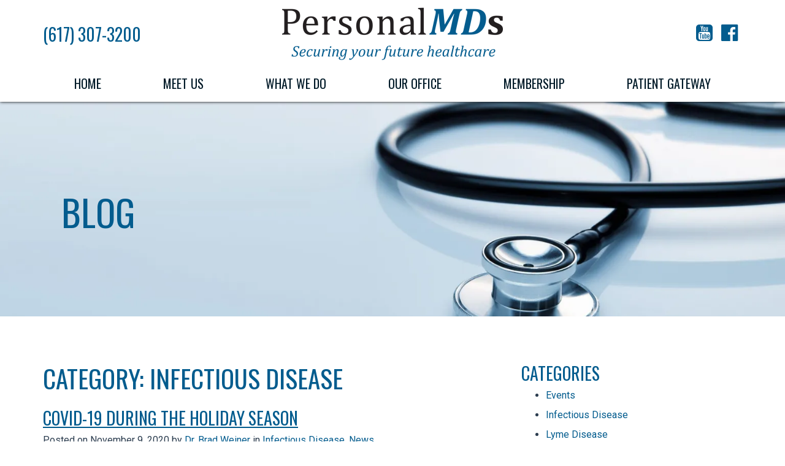

--- FILE ---
content_type: text/html; charset=UTF-8
request_url: https://personalmds.com/posts/category/infectious-disease/
body_size: 18905
content:
<!doctype html><html lang="en-US"><head><meta charset="UTF-8"><meta name="viewport" content="width=device-width, initial-scale=1, shrink-to-fit=no"><link rel="stylesheet" media="print" onload="this.onload=null;this.media='all';" id="ao_optimized_gfonts" href="https://fonts.googleapis.com/css?family=Roboto%3A400%7COswald%3A400&amp;display=swap"><link rel="profile" href="https://gmpg.org/xfn/11"><link rel="preload" href="https://personalmds.com/wp-content/themes/milo/fonts/fontawesome-webfont.woff2?v=4.7.0" as="font" type="font/woff2" crossorigin><meta name='robots' content='index, follow, max-image-preview:large, max-snippet:-1, max-video-preview:-1' /><title>Infectious Disease Archives - PersonalMDs</title><link rel="canonical" href="https://personalmds.com/posts/category/infectious-disease/" /><meta property="og:locale" content="en_US" /><meta property="og:type" content="article" /><meta property="og:title" content="Infectious Disease Archives - PersonalMDs" /><meta property="og:url" content="https://personalmds.com/posts/category/infectious-disease/" /><meta property="og:site_name" content="PersonalMDs" /><meta name="twitter:card" content="summary_large_image" /> <script type="application/ld+json" class="yoast-schema-graph">{"@context":"https://schema.org","@graph":[{"@type":"CollectionPage","@id":"https://personalmds.com/posts/category/infectious-disease/","url":"https://personalmds.com/posts/category/infectious-disease/","name":"Infectious Disease Archives - PersonalMDs","isPartOf":{"@id":"https://personalmds.com/#website"},"breadcrumb":{"@id":"https://personalmds.com/posts/category/infectious-disease/#breadcrumb"},"inLanguage":"en-US"},{"@type":"BreadcrumbList","@id":"https://personalmds.com/posts/category/infectious-disease/#breadcrumb","itemListElement":[{"@type":"ListItem","position":1,"name":"Home","item":"https://personalmds.com/"},{"@type":"ListItem","position":2,"name":"Infectious Disease"}]},{"@type":"WebSite","@id":"https://personalmds.com/#website","url":"https://personalmds.com/","name":"PersonalMDs","description":"","publisher":{"@id":"https://personalmds.com/#organization"},"potentialAction":[{"@type":"SearchAction","target":{"@type":"EntryPoint","urlTemplate":"https://personalmds.com/?s={search_term_string}"},"query-input":{"@type":"PropertyValueSpecification","valueRequired":true,"valueName":"search_term_string"}}],"inLanguage":"en-US"},{"@type":"Organization","@id":"https://personalmds.com/#organization","name":"PersonalMDs","url":"https://personalmds.com/","logo":{"@type":"ImageObject","inLanguage":"en-US","@id":"https://personalmds.com/#/schema/logo/image/","url":"https://i0.wp.com/personalmds.com/wp-content/uploads/2020/06/website-logo-2.png?fit=1200%2C300&ssl=1","contentUrl":"https://i0.wp.com/personalmds.com/wp-content/uploads/2020/06/website-logo-2.png?fit=1200%2C300&ssl=1","width":1200,"height":300,"caption":"PersonalMDs"},"image":{"@id":"https://personalmds.com/#/schema/logo/image/"}}]}</script> <link rel='preconnect' href='//c0.wp.com' /><link rel='preconnect' href='//i0.wp.com' /><link href='https://fonts.gstatic.com' crossorigin='anonymous' rel='preconnect' /><style id='wp-img-auto-sizes-contain-inline-css' type='text/css'>img:is([sizes=auto i],[sizes^="auto," i]){contain-intrinsic-size:3000px 1500px}
/*# sourceURL=wp-img-auto-sizes-contain-inline-css */</style><style id='classic-theme-styles-inline-css' type='text/css'>/*! This file is auto-generated */
.wp-block-button__link{color:#fff;background-color:#32373c;border-radius:9999px;box-shadow:none;text-decoration:none;padding:calc(.667em + 2px) calc(1.333em + 2px);font-size:1.125em}.wp-block-file__button{background:#32373c;color:#fff;text-decoration:none}
/*# sourceURL=/wp-includes/css/classic-themes.min.css */</style><link rel='stylesheet' id='mypractis-popup-css' href='https://personalmds.com/wp-content/cache/autoptimize/css/autoptimize_single_4272f4f016405eab091b0b7a96715832.css' media='all' /><link rel='stylesheet' id='practis-customer-reviews-css' href='https://personalmds.com/wp-content/cache/autoptimize/css/autoptimize_single_0f7d225b0a02192f1eeb6ea4a028bdef.css' media='all' /><link rel='stylesheet' id='practis-popups-styles-css' href='https://personalmds.com/wp-content/cache/autoptimize/css/autoptimize_single_af9c7a15ed7204fbb889e056764bc429.css' media='all' /><link rel='stylesheet' id='practis-responsive-grid-bootstrap-grid-css' href='https://personalmds.com/wp-content/cache/autoptimize/css/autoptimize_single_54db845a8c1c9c5a52029d24e0141f76.css' media='all' /><link rel='stylesheet' id='practis-wysiwyg-icons-frontend-icon-style-css' href='https://personalmds.com/wp-content/plugins/mypractis/modules/practis-wysiwyg-icons/css/frontend-icon-style.min.css' media='all' /><link rel='stylesheet' id='practis-wysiwyg-icons-frontend-animation-style-css' href='https://personalmds.com/wp-content/plugins/mypractis/modules/practis-wysiwyg-icons/third-party/animate.min.css' media='all' /><link rel='stylesheet' id='milo-bootstrap-css' href='https://personalmds.com/wp-content/cache/autoptimize/css/autoptimize_single_53f1dc6612cff59f6b2f009dea07397a.css' media='all' /><link rel='stylesheet' id='milo-foundation-css' href='https://personalmds.com/wp-content/cache/autoptimize/css/autoptimize_single_902edd9f8303a0e7c9be4bf721669a29.css' media='all' /><link rel='stylesheet' id='milo-flickity-css' href='https://personalmds.com/wp-content/cache/autoptimize/css/autoptimize_single_90b8e4bc9f92e3d3dc20e970e55d5175.css' media='all' /><link rel='stylesheet' id='milo-fontawesome-css' href='https://personalmds.com/wp-content/cache/autoptimize/css/autoptimize_single_a84aefbe1669acc7199e3303ac52a4b0.css' media='all' /><link rel='stylesheet' id='milo-wordpress-css' href='https://personalmds.com/wp-content/cache/autoptimize/css/autoptimize_single_bd8588e4b0c0a35837f09d5678d2471c.css' media='all' /><link rel='stylesheet' id='milo-magnific-popup-css' href='https://personalmds.com/wp-content/cache/autoptimize/css/autoptimize_single_31fd6832d3761047ca9f7a21924839af.css' media='all' /><link rel='stylesheet' id='milo-animate-css' href='https://personalmds.com/wp-content/cache/autoptimize/css/autoptimize_single_dd440d21fcdf5f5f900dde931d0c3d24.css' media='all' /><link rel='stylesheet' id='milo-main-css' href='https://personalmds.com/wp-content/cache/autoptimize/css/autoptimize_single_670c6b26a458600251838ce65c0c44a2.css' media='all' /> <script defer type="text/javascript" src="https://personalmds.com/wp-includes/js/jquery/jquery.min.js" id="jquery-core-js"></script> <script defer type="text/javascript" src="https://personalmds.com/wp-includes/js/jquery/jquery-migrate.min.js" id="jquery-migrate-js"></script> <script defer type="text/javascript" src="https://personalmds.com/wp-content/cache/autoptimize/js/autoptimize_single_a9b8772172f95ce2efaf68dfd58e4152.js" id="mypractis-public-js"></script> <script defer type="text/javascript" src="https://personalmds.com/wp-content/cache/autoptimize/js/autoptimize_single_fb0c7bc7a6d9f663a06090c047a9fb61.js" id="mypractis-popup-js"></script> <script defer type="text/javascript" src="https://personalmds.com/wp-content/cache/autoptimize/js/autoptimize_single_36a0c64573c39884cdd5b91f8dc1cdf0.js" id="practis-customer-reviews-js"></script> <link rel="https://api.w.org/" href="https://personalmds.com/wp-json/" /><link rel="alternate" title="JSON" type="application/json" href="https://personalmds.com/wp-json/wp/v2/categories/30" /> <style id="custom-logo-css" type="text/css">.site-title, .site-description {
				position: absolute;
				clip-path: inset(50%);
			}</style><style id='pcr-styles'>.pcr-rating-stars label svg .pcr-star-icon { fill: #6c757d; } .pcr-rating-stars label:hover svg .pcr-star-icon, .pcr-rating-stars label:hover ~ label svg .pcr-star-icon, .pcr-rating-stars input[type=radio]:checked ~ label svg .pcr-star-icon { fill: #ffc107; } .pcr-review-item-stars svg .pcr-star-1, .pcr-review-item-stars svg .pcr-star-2, .pcr-review-item-stars svg .pcr-star-3, .pcr-review-item-stars svg .pcr-star-4, .pcr-review-item-stars svg .pcr-star-5 { fill: #6c757d; } .pcr-review-item-stars.pcr-star-count-1 svg .pcr-star-1, .pcr-review-item-stars.pcr-star-count-2 svg .pcr-star-1, .pcr-review-item-stars.pcr-star-count-2 svg .pcr-star-2, .pcr-review-item-stars.pcr-star-count-3 svg .pcr-star-1, .pcr-review-item-stars.pcr-star-count-3 svg .pcr-star-2, .pcr-review-item-stars.pcr-star-count-3 svg .pcr-star-3, .pcr-review-item-stars.pcr-star-count-4 svg .pcr-star-1, .pcr-review-item-stars.pcr-star-count-4 svg .pcr-star-2, .pcr-review-item-stars.pcr-star-count-4 svg .pcr-star-3, .pcr-review-item-stars.pcr-star-count-4 svg .pcr-star-4, .pcr-review-item-stars.pcr-star-count-5 svg .pcr-star-1, .pcr-review-item-stars.pcr-star-count-5 svg .pcr-star-2, .pcr-review-item-stars.pcr-star-count-5 svg .pcr-star-3, .pcr-review-item-stars.pcr-star-count-5 svg .pcr-star-4, .pcr-review-item-stars.pcr-star-count-5 svg .pcr-star-5 { fill: #ffc107; } svg .pcr-average-star-1, svg .pcr-average-star-2, svg .pcr-average-star-3, svg .pcr-average-star-4, svg .pcr-average-star-5 { fill: #6c757d; } .pcr-average-stars.pcr-average-star-count-1 svg .pcr-average-star-1, .pcr-average-stars.pcr-average-star-count-2 svg .pcr-average-star-1, .pcr-average-stars.pcr-average-star-count-2 svg .pcr-average-star-2, .pcr-average-stars.pcr-average-star-count-3 svg .pcr-average-star-1, .pcr-average-stars.pcr-average-star-count-3 svg .pcr-average-star-2, .pcr-average-stars.pcr-average-star-count-3 svg .pcr-average-star-3, .pcr-average-stars.pcr-average-star-count-4 svg .pcr-average-star-1, .pcr-average-stars.pcr-average-star-count-4 svg .pcr-average-star-2, .pcr-average-stars.pcr-average-star-count-4 svg .pcr-average-star-3, .pcr-average-stars.pcr-average-star-count-4 svg .pcr-average-star-4, .pcr-average-stars.pcr-average-star-count-5 svg .pcr-average-star-1, .pcr-average-stars.pcr-average-star-count-5 svg .pcr-average-star-2, .pcr-average-stars.pcr-average-star-count-5 svg .pcr-average-star-3, .pcr-average-stars.pcr-average-star-count-5 svg .pcr-average-star-4, .pcr-average-stars.pcr-average-star-count-5 svg .pcr-average-star-5 { fill: #ffc107; }</style><style id='pcr-slider-styles'>.pcr-review-slider-wrapper { background: none; color: inherit; } .pcr-play-slider-control svg, .pcr-pause-slider-control svg, .pcr-previous-slide-control svg, .pcr-next-slide-control svg { fill: #777; } .pcr-play-slider-control:hover svg, .pcr-pause-slider-control:hover svg, .pcr-previous-slide-control:hover svg, .pcr-next-slide-control:hover svg { fill: #555; } .pcr-play-slider-control.pcr-selected-state svg, .pcr-pause-slider-control.pcr-selected-state svg { fill: #333; } .pcr-pager-item { background: #777; } .pcr-pager-item:hover { background: #555; } .pcr-pager-item.pcr-selected-pager { background: #333; } .pcr-review-slide-container.pcr-review-slide-align-left { text-align: left; } .pcr-review-slide-container.pcr-review-slide-align-center { text-align: center; } .pcr-review-slide-container.pcr-review-slide-align-right { text-align: right; } .pcr-review-slide { font-size: 16px; }</style><style>/* Star Rating Styles */
		:root{
			--pcr-star-rating-size: 2.5rem;
			--pcr-unchecked-image: url("data:image/svg+xml;charset=UTF-8,%3csvg xmlns='http://www.w3.org/2000/svg' width='50' height='50' viewBox='0 0 55 55'%3e%3cpath fill='%236c757d' stroke='%23666' stroke-width='2' d='m25,1 6,17h18l-14,11 5,17-15-10-15,10 5-17-14-11h18z'/%3e%3c/svg%3e");
			--pcr-checked-image: url("data:image/svg+xml;charset=UTF-8,%3csvg xmlns='http://www.w3.org/2000/svg' width='50' height='50' viewBox='0 0 55 55'%3e%3cpath fill='%23ffc107' stroke='%23666' stroke-width='2' d='m25,1 6,17h18l-14,11 5,17-15-10-15,10 5-17-14-11h18z'/%3e%3c/svg%3e");
			--pcr-hovered-image: url("data:image/svg+xml;charset=UTF-8,%3csvg xmlns='http://www.w3.org/2000/svg' width='50' height='50' viewBox='0 0 55 55'%3e%3cpath fill='%23ffc107' stroke='%23666' stroke-width='2' d='m25,1 6,17h18l-14,11 5,17-15-10-15,10 5-17-14-11h18z'/%3e%3c/svg%3e");
			--pcr-max-stars: 5;
		}</style><link rel="icon" href="https://i0.wp.com/personalmds.com/wp-content/uploads/2020/08/cropped-favicon.png?fit=32%2C32&#038;ssl=1" sizes="32x32" /><link rel="icon" href="https://i0.wp.com/personalmds.com/wp-content/uploads/2020/08/cropped-favicon.png?fit=192%2C192&#038;ssl=1" sizes="192x192" /><link rel="apple-touch-icon" href="https://i0.wp.com/personalmds.com/wp-content/uploads/2020/08/cropped-favicon.png?fit=180%2C180&#038;ssl=1" /><meta name="msapplication-TileImage" content="https://i0.wp.com/personalmds.com/wp-content/uploads/2020/08/cropped-favicon.png?fit=270%2C270&#038;ssl=1" /><style type="text/css" title="dynamic-css" class="options-output">body, .post .post-media{background-color:#ffffff;}body{font-family:Roboto,Arial, Helvetica, sans-serif;font-weight:400;font-style:normal;}h1, h2, h3, h4, h5, h6, .h1, .h2, .h3, .h4, .h5, .h6{font-family:Oswald,'MS Sans Serif', Geneva, sans-serif;font-weight:400;font-style:normal;}h1, h2, h3, h4, h5, h6, .h1, .h2, .h3, .h4, .h5, .h6{color:#035c8e;}.page-header-border{border-color:#eeeeee;}h1, .h1{color:#035c8e;}h2, .h2{color:#011a28;}h3, .h3{color:#035c8e;}h4, .h4{color:#011a28;}h5, .h5{color:#035c8e;}h6, .h6{color:#011a28;}a, a:hover, a:focus, .btn-link, .btn-link:hover, .btn-link:focus, .btn-link.focus{color:#035c8e;}.btn{font-family:Oswald,'MS Sans Serif', Geneva, sans-serif;text-transform:uppercase;font-weight:400;font-style:normal;}.btn-default{border-color:#035c8e;}.btn-default:hover, .btn-default:focus{border-color:#035c8e;}.btn-default{background-color:#ffffff;}.btn-default:hover, .btn-default:focus{background-color:#035c8e;}.btn-default{color:#035c8e;}.btn-default:hover, .btn-default:focus{color:#ffffff;}.btn-primary{border-color:transparent;}.btn-primary:hover, .btn-primary:focus, .btn-primary.focus{border-color:#011a28;}.btn-primary{background-color:#011a28;}.btn-primary:hover, .btn-primary:focus, .btn-primary.focus{background-color:#ffffff;}.btn-primary{color:#ffffff;}.btn-primary:hover, .btn-primary:focus, .btn-primary.focus{color:#011a28;}.form-control{border-color:#cacaca;}.form-control:focus{border-color:#66afe9;}.form-control{background-color:#ffffff;}.form-control{color:#585858;}hr{margin-top:15px;margin-bottom:30px;}hr{border-color:transparent;}hr{background-size:cover;background-attachment:scroll;background-image:url('https://personalmds.com/wp-content/uploads/2020/06/hr.png');}hr{height:6px;}blockquote{margin-top:0;margin-bottom:20px;}.well{margin-top:0;margin-bottom:30px;}.well{border:3px solid #011a28;}.well{background-color:#f2f2f2;}.site-header{margin-top:0;margin-bottom:0;}.site-header{padding-top:0;padding-bottom:0;}.site-header{border-top:0px solid ;border-bottom:0px solid ;}.header-position-relative + .site-header-placeholder, .site-header{background-color:#ffffff;}.site-header.affix{background-color:#ffffff;}.site-header h1, .site-header h2, .site-header h3, .site-header h4, .site-header h5, .site-header h6, .site-header .h1, .site-header .h2, .site-header .h3, .site-header .h4, .site-header .h5, .site-header .h6{color:#035c8e;}.site-header{color:#035c8e;}.site-header a:not(.btn), .site-header a:not(.btn):hover, .site-header a:not(.btn):focus, .site-header .btn-link, .site-header .btn-link:hover, .site-header .btn-link:focus, .site-header .btn-link.focus{color:#035c8e;}.site-header .site-header-tabbar a, .site-header .site-header-tabbar button{border-color:#035c8e;}.site-header .site-header-tabbar a:hover, .site-header .site-header-tabbar a:focus, .site-header .site-header-tabbar button:hover, .site-header .site-header-tabbar button:focus{background-color:#035c8e;}.site-header .site-header-tabbar a:hover, .site-header .site-header-tabbar a:focus, .site-header .site-header-tabbar button:hover, .site-header .site-header-tabbar button:focus{color:#ffffff;}.site-header-utility{margin-top:0;margin-bottom:0;}.header-utility-col1, .header-utility-col2{padding-top:5px;padding-bottom:5px;}.site-header-utility{border-top:0px solid ;border-bottom:0px solid ;}.site-header-utility{background-color:#2d3e50;}.site-header-utility h1, .site-header-utility h2, .site-header-utility h3, .site-header-utility h4, .site-header-utility h5, .site-header-utility h6, .site-header-utility .h1, .site-header-utility .h2, .site-header-utility .h3, .site-header-utility .h4, .site-header-utility .h5, .site-header-utility .h6{color:#ffffff;}.site-header-utility{color:#ffffff;}.site-header-utility a:not(.btn), .site-header-utility a:not(.btn):hover, .site-header-utility a:not(.btn):focus, .site-header-utility .btn-link, .site-header-utility .btn-link:hover, .site-header-utility .btn-link:focus, .site-header-utility .btn-link.focus{color:#ffffff;}.site-header-main{margin-top:0;margin-bottom:0;}.site-header-main{padding-top:0;padding-bottom:0;}.site-header-main{border-top:0px solid ;border-bottom:0px solid ;}.site-branding{margin-top:10px;margin-bottom:10px;}.site-branding{padding-top:0;padding-bottom:0;}.main-navigation{font-family:Oswald,Arial, Helvetica, sans-serif;text-transform:uppercase;font-weight:400;font-style:normal;}.device-sm .site-header-menu{margin-top:0;margin-bottom:0;}.device-sm .site-header-menu{padding-top:0;padding-bottom:5px;}.device-sm .site-header-menu{border-top:0px solid ;border-bottom:0px solid ;border-left:0px solid ;border-right:0px solid ;}.device-sm .main-navigation > ul > li > a{padding-top:15px;padding-bottom:15px;}.device-sm .main-navigation > ul > li > a{border-left:0px solid ;}.device-sm .main-navigation a{color:#011a28;}.device-sm .main-navigation ul li.is-dropdown-submenu-parent.opens-right>a::after{border-left-color:#011a28;}.device-sm .main-navigation ul li.is-dropdown-submenu-parent.opens-left>a::after{border-right-color:#011a28;}.device-sm .main-navigation>ul>li>a:hover, .device-sm .main-navigation>ul>li>a:focus, .device-sm .main-navigation>ul>li.is-active>a, .device-sm .main-navigation>ul>li.current_page_item>a, .device-sm .main-navigation>ul>li.current-menu-item>a, .device-sm .main-navigation>ul>li.current_page_ancestor>a, .device-sm .main-navigation>ul>li.current-menu-ancestor>a, .device-sm .main-navigation ul ul a:hover, .device-sm .main-navigation ul ul a:focus{color:#035c8e;}.device-sm .main-navigation ul li.is-dropdown-submenu-parent.opens-right>a:hover::after, .device-sm .main-navigation ul li.is-dropdown-submenu-parent.opens-right>a:focus::after{border-left-color:#035c8e;}.device-sm .main-navigation ul li.is-dropdown-submenu-parent.opens-left>a:hover::after, .device-sm .main-navigation ul li.is-dropdown-submenu-parent.opens-left>a:focus::after{border-right-color:#035c8e;}.device-sm .main-navigation > ul > li > ul{border-top:0px solid ;border-bottom:0px solid ;border-left:0px solid ;border-right:0px solid ;}.device-sm .main-navigation ul ul a{padding-top:20px;padding-bottom:20px;}.device-sm .main-navigation ul ul a{border-top:1px solid #011a28;}.device-sm .main-navigation ul ul, .device-sm .main-navigation ul ul a{background-color:rgba(255,255,255,0.95);}.device-sm .main-navigation ul ul a:hover, .device-sm .main-navigation ul ul a:focus{background-color:#035c8e;}.device-sm .main-navigation ul ul a{color:#011a28;}.device-sm .main-navigation ul ul li.is-dropdown-submenu-parent.opens-right>a::after{border-left-color:#011a28;}.device-sm .main-navigation ul ul li.is-dropdown-submenu-parent.opens-left>a::after{border-right-color:#011a28;}.device-sm .main-navigation ul ul a:hover, .device-sm .main-navigation ul ul a:focus{color:#ffffff;}.device-sm .main-navigation ul ul li.is-dropdown-submenu-parent.opens-right>a:hover::after, .device-sm .main-navigation ul ul li.is-dropdown-submenu-parent.opens-right>a:focus::after{border-left-color:#ffffff;}.device-sm .main-navigation ul ul li.is-dropdown-submenu-parent.opens-left>a:hover::after, .device-sm .main-navigation ul ul li.is-dropdown-submenu-parent.opens-left>a:focus::after{border-right-color:#ffffff;}.device-xs .site-header-menu, .mobile .site-header-menu, .mobile-2 .site-header-menu{margin-top:0;margin-bottom:0;}.device-xs .site-header-menu, .mobile .site-header-menu, .mobile-2 .site-header-menu{padding-top:15px;padding-bottom:15px;}.device-xs .site-header-menu, .mobile .site-header-menu, .mobile-2 .site-header-menu{border-top:0px solid ;border-bottom:0px solid ;border-left:0px solid ;border-right:0px solid ;}.device-xs .site-header-menu, .mobile .site-header-menu, .mobile-2 .site-header-menu, .drilldown a,  .drilldown .is-drilldown-submenu{background-color:#035c8e;}.device-xs .site-header-menu, .device-xs .site-header-menu .h4, .device-xs .site-header-menu a:not(.btn), .device-xs .site-header-menu .btn-link, .mobile .site-header-menu, .mobile .site-header-menu .h4, .mobile .site-header-menu a:not(.btn), .mobile .site-header-menu .btn-link, .mobile-2 .site-header-menu, .mobile-2 .site-header-menu .h4, .mobile-2 .site-header-menu a:not(.btn), .mobile-2 .site-header-menu .btn-link{color:#ffffff;}.device-xs .main-navigation a, .mobile .main-navigation a, .mobile-2 .main-navigation a, .device-xs .main-navigation ul ul a, .mobile .main-navigation ul ul a, .mobile-2 .main-navigation ul ul a{border-top:0px solid ;}.flickity-button-icon{fill:#e2e2e2;}.flickity-page-dots .dot{border-color:#e2e2e2;}.flickity-page-dots .dot.is-selected, .flickity-page-dots .dot:hover{background-color:#e2e2e2;}.front-page .hide-text-mobile{height:150px;}.section-banner{margin-top:0;margin-bottom:0;}.section-banner, .flickity-slider{background-color:#2d3e50;}.section-banner h1, .section-banner h2, .section-banner h3, .section-banner h4, .section-banner h5, .section-banner h6, .section-banner .h1, .section-banner .h2, .section-banner .h3, .section-banner .h4, .section-banner .h5, .section-banner .h6{color:#ffffff;}.section-banner{color:#ffffff;}.section-banner a:not(.btn), .section-banner a:not(.btn):hover, .section-banner a:not(.btn):focus, .section-banner .btn-link, .section-banner .btn-link:hover, .section-banner .btn-link:focus, .section-banner .btn-link.focus{color:#ffffff;}.site-content{margin-top:0;margin-bottom:0;}.site-content{padding-top:60px;padding-bottom:60px;}.content-area{padding-top:0;padding-bottom:0;}.widget-area{padding-top:0;padding-bottom:0;}.site-footer-wrap{margin-top:0;margin-bottom:0;}.site-footer-wrap{padding-top:00px;padding-bottom:00px;}.site-footer{border-top:3px solid #011a28;border-bottom:0px solid #011a28;}.site-footer-wrap{background-color:#035c8e;}.site-footer-wrap h1, .site-footer-wrap h2, .site-footer-wrap h3, .site-footer-wrap h4, .site-footer-wrap h5, .site-footer-wrap h6, .site-footer-wrap .h1, .site-footer-wrap .h2, .site-footer-wrap .h3, .site-footer-wrap .h4, .site-footer-wrap .h5, .site-footer-wrap .h6{color:#ffffff;}.site-footer-wrap{color:#ffffff;}.site-footer-wrap a:not(.btn), .site-footer-wrap a:not(.btn):hover, .site-footer-wrap a:not(.btn):focus, .site-footer-wrap .btn-link, .site-footer-wrap .btn-link:hover, .site-footer-wrap .btn-link:focus, .site-footer-wrap .btn-link.focus{color:#ffffff;}.footer-map-info-window{color:#333333;}.footer-map-info-window h1, .footer-map-info-window h2, .footer-map-info-window h3, .footer-map-info-window h4, .footer-map-info-window h5, .footer-map-info-window h6, .footer-map-info-window .h1, .footer-map-info-window .h2, .footer-map-info-window .h3, .footer-map-info-window .h4, .footer-map-info-window .h5, .footer-map-info-window .h6{color:#333333;}.footer-map-info-window a:not(.btn), .footer-map-info-window a.btn-link{color:#337ab7;}.site-footer-row-1{margin-top:0;margin-bottom:0;}.site-footer-row-1{padding-top:40px;padding-bottom:60px;}.site-footer-row-1{border-top:0px solid ;border-bottom:0px solid ;}.site-footer-main{margin-top:00px;margin-bottom:00px;}.site-footer-main{padding-top:10px;padding-bottom:10px;}.site-footer-main{border-top:0px solid #ffffff;border-bottom:0px solid #ffffff;}.site-footer-main h1, .site-footer-main h2, .site-footer-main h3, .site-footer-main h4, .site-footer-main h5, .site-footer-main h6, .site-footer-main .h1, .site-footer-main .h2, .site-footer-main .h3, .site-footer-main .h4, .site-footer-main .h5, .site-footer-main .h6{color:#ffffff;}.site-footer-main{color:#ffffff;}.site-footer-main a:not(.btn), .site-footer-main a:not(.btn):hover, .site-footer-main a:not(.btn):focus, .site-footer-main .btn-link, .site-footer-main .btn-link:hover, .site-footer-main .btn-link:focus, .site-footer-main .btn-link.focus{color:#ffffff;}.site-footer-menu{margin-top:0;margin-bottom:0;}.site-footer-menu{padding-top:10px;padding-bottom:10px;}.site-footer-menu{border-top:0px solid #576972;border-bottom:0px solid #576972;}.footer-site-info{margin-top:0;margin-bottom:0;}.footer-site-info{padding-top:10px;padding-bottom:10px;}.footer-site-info{border-top:0px solid ;border-bottom:0px solid ;}.element-wysiwyg{margin-top:0;margin-bottom:15px;}ul.menu-group{margin-top:0;margin-bottom:15px;}ul.menu-group, ul.menu-group li{border-color:#011a28;}ul.menu-group li a:hover, ul.menu-group li a:focus{background-color:#011a28;}ul.menu-group li a{color:#011a28;}ul.menu-group li a:hover, ul.menu-group li a:focus{color:#ffffff;}.blurb{margin-top:0;margin-bottom:15px;}.card{margin-top:0;margin-bottom:15px;}.card{border:1px solid #e3e3e3;}.card{background-color:#f5f5f5;}.card .card-media, .post .post-media{height:200px;}a.callout{height:350px;}a.callout{margin-top:15px;margin-bottom:15px;}a.callout{background:#035c8e;}a.callout:hover, a.callout:focus{background:#035c8e;}a.callout .callout-media::before{background:rgba(3,92,142,0.7);}a.callout:hover .callout-media::before, a.callout:focus .callout-media::before{background:rgba(3,92,142,0.85);}a.callout{color:#ffffff;}a.callout:hover, a.callout:focus{color:#ffffff;}.element-tabs{margin-top:0;margin-bottom:15px;}.nav-tabs .nav-link:hover, .nav-tabs .nav-link:focus{background-color:#eeeeee;}.nav-tabs, .nav-tabs:not(.nav-vert-tabs) .nav-link, .nav-tabs:not(.nav-vert-tabs) .nav-link:hover, .nav-tabs.nav-vert-tabs .nav-link.active, .nav-tabs.nav-vert-tabs .nav-link.active:hover, .nav-tabs.nav-vert-tabs .nav-link.active:focus, .nav-tabs.nav-vert-tabs .nav-link:hover{border-bottom-color:#dddddd;}.nav-tabs:not(.nav-vert-tabs) .nav-link.active, .nav-tabs:not(.nav-vert-tabs) .nav-link.active:focus, .nav-tabs:not(.nav-vert-tabs) .nav-link.active:hover, .nav-tabs.nav-vert-tabs .nav-link.active, .nav-tabs.nav-vert-tabs .nav-link.active:hover, .nav-tabs.nav-vert-tabs .nav-link.active:focus{border-top-color:#dddddd;}.nav-tabs:not(.nav-vert-tabs) .nav-link.active, .nav-tabs:not(.nav-vert-tabs) .nav-link.active:focus, .nav-tabs:not(.nav-vert-tabs) .nav-link.active:hover, .nav-tabs.nav-vert-tabs .nav-link.active, .nav-tabs.nav-vert-tabs .nav-link.active:hover, .nav-tabs.nav-vert-tabs .nav-link.active:focus, .tab-content.content-vert-tabs{border-left-color:#dddddd;}.nav-tabs:not(.nav-vert-tabs) .nav-link.active, .nav-tabs:not(.nav-vert-tabs) .nav-link.active:focus, .nav-tabs:not(.nav-vert-tabs) .nav-link.active:hover, .nav-tabs.nav-vert-tabs, .nav-tabs.nav-vert-tabs .nav-link, .nav-tabs.nav-vert-tabs .nav-link:hover{border-right-color:#dddddd;}.nav-tabs .nav-link.active{background-color:#ffffff;}.nav-tabs .nav-link.active, .nav-tabs:not(.nav-vert-tabs) .nav-link.active:hover{border-bottom-color:#ffffff;}.nav-tabs.nav-vert-tabs .nav-link.active, .nav-tabs.nav-vert-tabs .nav-link.active:hover{border-right-color:#ffffff;}.nav-tabs .nav-link.active{color:#333333;}.nav-pills .nav-link:hover, .nav-pills .nav-link:focus{background-color:#eeeeee;}.nav-pills .nav-link.active{background-color:#337ab7;}.nav-pills .nav-link.active{color:#ffffff;}.element-accordion{margin-top:0;margin-bottom:15px;}.panel-default, .panel-default > .panel-heading{border-color:#dddddd;}.panel-default > .panel-heading + .panel-collapse > .panel-body{border-top-color:#dddddd;}.panel-default > .panel-footer + .panel-collapse > .panel-body{border-bottom-color:#dddddd;}.panel-default > .panel-heading{background-color:#f5f5f5;}.panel-default > .panel-heading, .panel-default > .panel-heading button{color:#333333;}body, legend{color:#2d3e50;}</style><style id='milo-css'>.btn:not(.btn-pill), .well, .main-navigation>ul>li>a, .main-navigation ul ul, .main-navigation ul ul a, .section-banner .section-content-inner, .section-banner .section-content-inner, .card, .post-has-image .post-media, a.callout, .panel, .panel-group .panel, .panel-heading, ul.menu-group { border-radius: 0; }@media (min-width:768px) { .section-banner { min-height: 350px; } }@media (min-width:768px) { .device-sm .section-banner .section-content-inner { max-width: 50%; } }@media (min-width:768px) { .front-page .section-banner { min-height: 550px; } }.modal-content { background-color: #ffffff; }.site-header { box-shadow: 0px 0px 5px 0px rgba(0,0,0,1); }.site-footer-wrap { box-shadow: 0px 0px 5px 0px rgba(204,204,204,1); }.well { box-shadow: 0px 0px 5px 0px rgba(217,217,217,1); }a.callout { box-shadow: 0px 0px 5px 0px rgba(0,0,0,1); }</style> <script defer src="[data-uri]"></script> <meta name="google-site-verification" content="DuCiO6bffCSTpgma8AwBQ2HLKWzF-D54B7Be3It7mxI" /><link href="https://freshpaint-hipaa-maps.com/maplibre-gl@3.x/dist/maplibre-gl.css" rel="stylesheet" type="text/css"><style>/* Freshpaint map */
  .map-container {
    position: relative;
    margin-bottom: 20px;
  }

  .map-container p,
  .map-container a {
    font-size: 14px;
    margin: 0;
  }

  .map-card {
    position: absolute;
    top: 0;
    left: 0;
    margin: 10px;
    background: #FFF;
    padding: 10px;
  }

  .maplibregl-popup-close-button {
    padding: 2px;
    color: #000;
  }

  .maplibregl-popup-close-button:hover {
    color: #000;
  }

.home .site-content {
    padding-top: 0px;
    padding-bottom: 0px;
}

@media screen and (min-width: 769px) {
.home .section-banner .section-media::before {
    background-image: linear-gradient(to right, rgba(3,92,142,0.6) 50%, rgba(0,0,0,0) 50%);
}
}

.home .site-content {
    padding-top: 0;
    padding-bottom: 0;
}

.h1,.h2,.h3,.h4,.h5,.h6, h1,h2,h3,h4,h5,h6 {
    text-transform: uppercase;
}

body.hfeed .h2,
body.single-post .h2 {
    color:#035c8e;
}

}</style><style id='global-styles-inline-css' type='text/css'>:root{--wp--preset--aspect-ratio--square: 1;--wp--preset--aspect-ratio--4-3: 4/3;--wp--preset--aspect-ratio--3-4: 3/4;--wp--preset--aspect-ratio--3-2: 3/2;--wp--preset--aspect-ratio--2-3: 2/3;--wp--preset--aspect-ratio--16-9: 16/9;--wp--preset--aspect-ratio--9-16: 9/16;--wp--preset--color--black: #000000;--wp--preset--color--cyan-bluish-gray: #abb8c3;--wp--preset--color--white: #ffffff;--wp--preset--color--pale-pink: #f78da7;--wp--preset--color--vivid-red: #cf2e2e;--wp--preset--color--luminous-vivid-orange: #ff6900;--wp--preset--color--luminous-vivid-amber: #fcb900;--wp--preset--color--light-green-cyan: #7bdcb5;--wp--preset--color--vivid-green-cyan: #00d084;--wp--preset--color--pale-cyan-blue: #8ed1fc;--wp--preset--color--vivid-cyan-blue: #0693e3;--wp--preset--color--vivid-purple: #9b51e0;--wp--preset--gradient--vivid-cyan-blue-to-vivid-purple: linear-gradient(135deg,rgb(6,147,227) 0%,rgb(155,81,224) 100%);--wp--preset--gradient--light-green-cyan-to-vivid-green-cyan: linear-gradient(135deg,rgb(122,220,180) 0%,rgb(0,208,130) 100%);--wp--preset--gradient--luminous-vivid-amber-to-luminous-vivid-orange: linear-gradient(135deg,rgb(252,185,0) 0%,rgb(255,105,0) 100%);--wp--preset--gradient--luminous-vivid-orange-to-vivid-red: linear-gradient(135deg,rgb(255,105,0) 0%,rgb(207,46,46) 100%);--wp--preset--gradient--very-light-gray-to-cyan-bluish-gray: linear-gradient(135deg,rgb(238,238,238) 0%,rgb(169,184,195) 100%);--wp--preset--gradient--cool-to-warm-spectrum: linear-gradient(135deg,rgb(74,234,220) 0%,rgb(151,120,209) 20%,rgb(207,42,186) 40%,rgb(238,44,130) 60%,rgb(251,105,98) 80%,rgb(254,248,76) 100%);--wp--preset--gradient--blush-light-purple: linear-gradient(135deg,rgb(255,206,236) 0%,rgb(152,150,240) 100%);--wp--preset--gradient--blush-bordeaux: linear-gradient(135deg,rgb(254,205,165) 0%,rgb(254,45,45) 50%,rgb(107,0,62) 100%);--wp--preset--gradient--luminous-dusk: linear-gradient(135deg,rgb(255,203,112) 0%,rgb(199,81,192) 50%,rgb(65,88,208) 100%);--wp--preset--gradient--pale-ocean: linear-gradient(135deg,rgb(255,245,203) 0%,rgb(182,227,212) 50%,rgb(51,167,181) 100%);--wp--preset--gradient--electric-grass: linear-gradient(135deg,rgb(202,248,128) 0%,rgb(113,206,126) 100%);--wp--preset--gradient--midnight: linear-gradient(135deg,rgb(2,3,129) 0%,rgb(40,116,252) 100%);--wp--preset--font-size--small: 13px;--wp--preset--font-size--medium: 20px;--wp--preset--font-size--large: 36px;--wp--preset--font-size--x-large: 42px;--wp--preset--spacing--20: 0.44rem;--wp--preset--spacing--30: 0.67rem;--wp--preset--spacing--40: 1rem;--wp--preset--spacing--50: 1.5rem;--wp--preset--spacing--60: 2.25rem;--wp--preset--spacing--70: 3.38rem;--wp--preset--spacing--80: 5.06rem;--wp--preset--shadow--natural: 6px 6px 9px rgba(0, 0, 0, 0.2);--wp--preset--shadow--deep: 12px 12px 50px rgba(0, 0, 0, 0.4);--wp--preset--shadow--sharp: 6px 6px 0px rgba(0, 0, 0, 0.2);--wp--preset--shadow--outlined: 6px 6px 0px -3px rgb(255, 255, 255), 6px 6px rgb(0, 0, 0);--wp--preset--shadow--crisp: 6px 6px 0px rgb(0, 0, 0);}:where(.is-layout-flex){gap: 0.5em;}:where(.is-layout-grid){gap: 0.5em;}body .is-layout-flex{display: flex;}.is-layout-flex{flex-wrap: wrap;align-items: center;}.is-layout-flex > :is(*, div){margin: 0;}body .is-layout-grid{display: grid;}.is-layout-grid > :is(*, div){margin: 0;}:where(.wp-block-columns.is-layout-flex){gap: 2em;}:where(.wp-block-columns.is-layout-grid){gap: 2em;}:where(.wp-block-post-template.is-layout-flex){gap: 1.25em;}:where(.wp-block-post-template.is-layout-grid){gap: 1.25em;}.has-black-color{color: var(--wp--preset--color--black) !important;}.has-cyan-bluish-gray-color{color: var(--wp--preset--color--cyan-bluish-gray) !important;}.has-white-color{color: var(--wp--preset--color--white) !important;}.has-pale-pink-color{color: var(--wp--preset--color--pale-pink) !important;}.has-vivid-red-color{color: var(--wp--preset--color--vivid-red) !important;}.has-luminous-vivid-orange-color{color: var(--wp--preset--color--luminous-vivid-orange) !important;}.has-luminous-vivid-amber-color{color: var(--wp--preset--color--luminous-vivid-amber) !important;}.has-light-green-cyan-color{color: var(--wp--preset--color--light-green-cyan) !important;}.has-vivid-green-cyan-color{color: var(--wp--preset--color--vivid-green-cyan) !important;}.has-pale-cyan-blue-color{color: var(--wp--preset--color--pale-cyan-blue) !important;}.has-vivid-cyan-blue-color{color: var(--wp--preset--color--vivid-cyan-blue) !important;}.has-vivid-purple-color{color: var(--wp--preset--color--vivid-purple) !important;}.has-black-background-color{background-color: var(--wp--preset--color--black) !important;}.has-cyan-bluish-gray-background-color{background-color: var(--wp--preset--color--cyan-bluish-gray) !important;}.has-white-background-color{background-color: var(--wp--preset--color--white) !important;}.has-pale-pink-background-color{background-color: var(--wp--preset--color--pale-pink) !important;}.has-vivid-red-background-color{background-color: var(--wp--preset--color--vivid-red) !important;}.has-luminous-vivid-orange-background-color{background-color: var(--wp--preset--color--luminous-vivid-orange) !important;}.has-luminous-vivid-amber-background-color{background-color: var(--wp--preset--color--luminous-vivid-amber) !important;}.has-light-green-cyan-background-color{background-color: var(--wp--preset--color--light-green-cyan) !important;}.has-vivid-green-cyan-background-color{background-color: var(--wp--preset--color--vivid-green-cyan) !important;}.has-pale-cyan-blue-background-color{background-color: var(--wp--preset--color--pale-cyan-blue) !important;}.has-vivid-cyan-blue-background-color{background-color: var(--wp--preset--color--vivid-cyan-blue) !important;}.has-vivid-purple-background-color{background-color: var(--wp--preset--color--vivid-purple) !important;}.has-black-border-color{border-color: var(--wp--preset--color--black) !important;}.has-cyan-bluish-gray-border-color{border-color: var(--wp--preset--color--cyan-bluish-gray) !important;}.has-white-border-color{border-color: var(--wp--preset--color--white) !important;}.has-pale-pink-border-color{border-color: var(--wp--preset--color--pale-pink) !important;}.has-vivid-red-border-color{border-color: var(--wp--preset--color--vivid-red) !important;}.has-luminous-vivid-orange-border-color{border-color: var(--wp--preset--color--luminous-vivid-orange) !important;}.has-luminous-vivid-amber-border-color{border-color: var(--wp--preset--color--luminous-vivid-amber) !important;}.has-light-green-cyan-border-color{border-color: var(--wp--preset--color--light-green-cyan) !important;}.has-vivid-green-cyan-border-color{border-color: var(--wp--preset--color--vivid-green-cyan) !important;}.has-pale-cyan-blue-border-color{border-color: var(--wp--preset--color--pale-cyan-blue) !important;}.has-vivid-cyan-blue-border-color{border-color: var(--wp--preset--color--vivid-cyan-blue) !important;}.has-vivid-purple-border-color{border-color: var(--wp--preset--color--vivid-purple) !important;}.has-vivid-cyan-blue-to-vivid-purple-gradient-background{background: var(--wp--preset--gradient--vivid-cyan-blue-to-vivid-purple) !important;}.has-light-green-cyan-to-vivid-green-cyan-gradient-background{background: var(--wp--preset--gradient--light-green-cyan-to-vivid-green-cyan) !important;}.has-luminous-vivid-amber-to-luminous-vivid-orange-gradient-background{background: var(--wp--preset--gradient--luminous-vivid-amber-to-luminous-vivid-orange) !important;}.has-luminous-vivid-orange-to-vivid-red-gradient-background{background: var(--wp--preset--gradient--luminous-vivid-orange-to-vivid-red) !important;}.has-very-light-gray-to-cyan-bluish-gray-gradient-background{background: var(--wp--preset--gradient--very-light-gray-to-cyan-bluish-gray) !important;}.has-cool-to-warm-spectrum-gradient-background{background: var(--wp--preset--gradient--cool-to-warm-spectrum) !important;}.has-blush-light-purple-gradient-background{background: var(--wp--preset--gradient--blush-light-purple) !important;}.has-blush-bordeaux-gradient-background{background: var(--wp--preset--gradient--blush-bordeaux) !important;}.has-luminous-dusk-gradient-background{background: var(--wp--preset--gradient--luminous-dusk) !important;}.has-pale-ocean-gradient-background{background: var(--wp--preset--gradient--pale-ocean) !important;}.has-electric-grass-gradient-background{background: var(--wp--preset--gradient--electric-grass) !important;}.has-midnight-gradient-background{background: var(--wp--preset--gradient--midnight) !important;}.has-small-font-size{font-size: var(--wp--preset--font-size--small) !important;}.has-medium-font-size{font-size: var(--wp--preset--font-size--medium) !important;}.has-large-font-size{font-size: var(--wp--preset--font-size--large) !important;}.has-x-large-font-size{font-size: var(--wp--preset--font-size--x-large) !important;}
/*# sourceURL=global-styles-inline-css */</style></head><body class="archive category category-infectious-disease category-30 wp-custom-logo wp-theme-milo canvas group-blog hfeed"> <a class="skip-link screen-reader-text" href="#content">Skip to the content</a> <noscript><iframe src="https://www.googletagmanager.com/ns.html?id=GTM-57CLXBG"
height="0" width="0" style="display:none;visibility:hidden"></iframe></noscript><div id="page" class="site"><div class="canvas-overlay" data-toggle="offcanvas"></div><header id="masthead" class="site-header header-position-relative header-behavior-fixed stacked "><div class="site-header-media"></div><div class="site-header-content"><div id="site-header-main" class="site-header-main "><div class="site-header-main-media"></div><div class="site-header-main-content"><div class="container container-smooth"><div class="row align-items-center"><div class="col-md d-none d-sm-block"><div class="header-main-col1"><h3><a href="tel:6173073200">(617) 307-3200</a></h3></div></div><div class="col-9 col-md"><div class="site-branding text-center "> <a href="https://personalmds.com/" class="custom-logo-link"><img src="https://i0.wp.com/personalmds.com/wp-content/uploads/2020/06/website-logo-2.png?resize=360%2C90&ssl=1" width="360" height="90" alt="Home" class="custom-logo"></a><p class="site-title h1"> <span class="sr-only">PersonalMDs</span> <a href="https://personalmds.com/" rel="home"> <span class="sr-only">PersonalMDs</span> </a></p></div></div><div class="d-md-none col-3"><div id="site-header-menu-toggle" class="site-header-menu-toggle"> <button type="button" class="btn btn-default" aria-expanded="false" aria-pressed="false" aria-controls="site-navigation" data-toggle="offcanvas"> <i class="fa fa-lg fa-bars" aria-hidden="true"></i> <span class="sr-only">Primary Menu</span> </button></div></div><div class="col-md d-none d-sm-block"><div class="header-main-col2"><p style="text-align: right;"><span class="mceNonEditable"><a href="https://www.youtube.com/channel/UCL0H6UugK7krlkYi5YShQ_w/featured" target="_blank" rel="noopener"><i class="fa fa-practis fa-fw fa-youtube-square fa-2x " aria-hidden="true" data-animation="" data-animateevent="onlyOnce"></i><span class="sr-only">YouTube</span></a></span><span class="mceNonEditable"><a href="https://www.facebook.com/personalmds/"><i class="fa fa-practis fa-fw fa-facebook-official fa-2x " aria-hidden="true" data-animation="" data-animateevent="onlyOnce"></i><span class="sr-only">Facebook</span></a></span></p></div></div></div><div id="site-header-menu" class="site-header-menu offcanvas"><div class="container-fluid d-none"> <button type="button" class="btn btn-link pull-right mb-0" aria-expanded="false" data-toggle="offcanvas"> <i class="fa fa-lg fa-times-circle" aria-hidden="true"></i> <span class="sr-only">Close</span> </button><p class="h4 py-2">Primary Menu</p></div><div class="container-fluid d-none"><form class="search" method="get" action="https://personalmds.com"><div class="form-group"> <label for="header-menu-xs-search-input" class="sr-only">Search</label> <input id="header-menu-xs-search-input" class="search-input form-control" type="search" name="s" placeholder="Search..."> <button class="sr-only" type="button">Search Website</button></div></form></div><nav id="site-navigation" class="main-navigation" aria-label="Primary Menu"><ul id="primary-menu" class="vertical medium-horizontal menu" data-responsive-menu="drilldown medium-dropdown" data-parent-link="true" data-scroll-top="true"><li id="menu-item-258" class="menu-item menu-item-type-custom menu-item-object-custom menu-item-home menu-item-258 menu-item-columns-1"><a href="https://personalmds.com">Home</a></li><li id="menu-item-2723" class="menu-item menu-item-type-post_type menu-item-object-page menu-item-has-children menu-item-2723 menu-item-columns-1"><a href="https://personalmds.com/meet-us-2/">Meet Us</a><ul class="sub-menu"><li id="menu-item-2727" class="menu-item menu-item-type-post_type menu-item-object-page menu-item-2727"><a href="https://personalmds.com/meet-us-2/meet-our-team/">Meet Our Team</a></li><li id="menu-item-2702" class="menu-item menu-item-type-post_type menu-item-object-page menu-item-2702"><a href="https://personalmds.com/dr-reema-alshirawi/">Dr. Reema Alshirawi</a></li><li id="menu-item-368" class="menu-item menu-item-type-post_type menu-item-object-page menu-item-368"><a href="https://personalmds.com/dr-tania-bandak/">Dr. Tania Bandak</a></li><li id="menu-item-364" class="menu-item menu-item-type-post_type menu-item-object-page menu-item-364"><a href="https://personalmds.com/dr-jeffrey-bass/">Dr. Jeffrey Bass</a></li><li id="menu-item-1978" class="menu-item menu-item-type-post_type menu-item-object-page menu-item-1978"><a href="https://personalmds.com/dr-jorge-casal/">Dr. Jorge E. Casal</a></li><li id="menu-item-2802" class="menu-item menu-item-type-post_type menu-item-object-page menu-item-2802"><a href="https://personalmds.com/dr-alana-franklin/">Dr. Alana Franklin</a></li><li id="menu-item-366" class="menu-item menu-item-type-post_type menu-item-object-page menu-item-366"><a href="https://personalmds.com/dr-ronald-katz/">Dr. Ronald Katz</a></li><li id="menu-item-2933" class="menu-item menu-item-type-post_type menu-item-object-page menu-item-2933"><a href="https://personalmds.com/dr-erika-riley/">Dr. Erika Riley</a></li><li id="menu-item-2703" class="menu-item menu-item-type-post_type menu-item-object-page menu-item-2703"><a href="https://personalmds.com/dr-rodrigo-rodrigues/">Dr. Rodrigo Rodrigues</a></li><li id="menu-item-367" class="menu-item menu-item-type-post_type menu-item-object-page menu-item-367"><a href="https://personalmds.com/dr-brad-weiner/">Dr. Brad Weiner</a></li></ul></li><li id="menu-item-1043" class="menu-item menu-item-type-post_type menu-item-object-page menu-item-has-children menu-item-1043 menu-item-columns-1"><a href="https://personalmds.com/what-we-do/">What We Do</a><ul class="sub-menu"><li id="menu-item-2781" class="menu-item menu-item-type-post_type menu-item-object-page menu-item-2781"><a href="https://personalmds.com/mission/">Mission Statement</a></li><li id="menu-item-1743" class="menu-item menu-item-type-post_type menu-item-object-page menu-item-1743"><a href="https://personalmds.com/what-we-do/">Benefits of Membership</a></li><li id="menu-item-1779" class="menu-item menu-item-type-post_type menu-item-object-page menu-item-1779"><a href="https://personalmds.com/what-we-do/primary-care/">Primary Care Services</a></li><li id="menu-item-370" class="menu-item menu-item-type-post_type menu-item-object-page current_page_parent menu-item-370"><a href="https://personalmds.com/what-we-do/blog/">Blog</a></li><li id="menu-item-371" class="menu-item menu-item-type-post_type menu-item-object-page menu-item-371"><a href="https://personalmds.com/what-we-do/patient-reviews/">Patient Reviews</a></li></ul></li><li id="menu-item-1921" class="menu-item menu-item-type-post_type menu-item-object-page menu-item-1921 menu-item-columns-1"><a href="https://personalmds.com/our-office/">Our Office</a></li><li id="menu-item-261" class="menu-item menu-item-type-post_type menu-item-object-page menu-item-261 menu-item-columns-1"><a href="https://personalmds.com/membership/">Membership</a></li><li id="menu-item-433" class="menu-item menu-item-type-custom menu-item-object-custom menu-item-433 menu-item-columns-1"><a href="https://mychart.partners.org/mychart-prd/Authentication/Login?">Patient Gateway</a></li></ul><div class='header-main-col1'><h3><a href="tel:6173073200">(617) 307-3200</a></h3></div></nav></div></div></div></div></div></header><div id="banner" class="site-banner"><div class="carousel"><div class="slide section section-banner" tabindex="-1"><div class="section-media"><img width="2560" height="1178" src="https://i0.wp.com/personalmds.com/wp-content/uploads/2022/05/shutterstock_1030781125-1-scaled.jpg?fit=2560%2C1178&amp;ssl=1" class="object-fit object-fit-cover object-position-center-right" alt="stethescope banner image." loading="eager" decoding="async" srcset="https://i0.wp.com/personalmds.com/wp-content/uploads/2022/05/shutterstock_1030781125-1-scaled.jpg?w=2560&amp;ssl=1 2560w, https://i0.wp.com/personalmds.com/wp-content/uploads/2022/05/shutterstock_1030781125-1-scaled.jpg?resize=300%2C138&amp;ssl=1 300w, https://i0.wp.com/personalmds.com/wp-content/uploads/2022/05/shutterstock_1030781125-1-scaled.jpg?resize=1024%2C471&amp;ssl=1 1024w, https://i0.wp.com/personalmds.com/wp-content/uploads/2022/05/shutterstock_1030781125-1-scaled.jpg?resize=768%2C354&amp;ssl=1 768w, https://i0.wp.com/personalmds.com/wp-content/uploads/2022/05/shutterstock_1030781125-1-scaled.jpg?resize=1536%2C707&amp;ssl=1 1536w, https://i0.wp.com/personalmds.com/wp-content/uploads/2022/05/shutterstock_1030781125-1-scaled.jpg?resize=2048%2C943&amp;ssl=1 2048w, https://i0.wp.com/personalmds.com/wp-content/uploads/2022/05/shutterstock_1030781125-1-scaled.jpg?resize=360%2C166&amp;ssl=1 360w, https://i0.wp.com/personalmds.com/wp-content/uploads/2022/05/shutterstock_1030781125-1-scaled.jpg?w=2280&amp;ssl=1 2280w" sizes="(max-width: 2560px) 100vw, 2560px" /></div><div class="section-content"><div class="container container-smooth"><div class="section-content-inner pull-left"><div class="h2">Blog</div></div></div></div></div></div></div><div id="content" class="site-content" tabindex="-1"><div class="container container-smooth"><div class="row"><div class="col-md-8"><div id="primary" class="content-area"><main id="main" class="site-main"><header><h1 class="page-title">Category: <span>Infectious Disease</span></h1></header><article id="post-1337" class="post-1337 post type-post status-publish format-standard hentry category-infectious-disease category-news"><header class="entry-header"><h2 class="h3 entry-title"><a href="https://personalmds.com/posts/covid-19-during-the-holiday-season/" rel="bookmark">COVID-19 during the Holiday Season</a></h2><p class="entry-meta"> <span class="posted-on">Posted on <time class="entry-date published" datetime="2020-11-09T10:19:20-05:00">November 9, 2020</time><time class="updated" datetime="2023-01-18T08:12:41-05:00">January 18, 2023</time></span><span class="byline"> by <span class="author vcard"><a class="url fn n" href="https://personalmds.com/posts/author/bweinermd/">Dr. Brad Weiner</a></span></span> <span class="cat-links">in <a href="https://personalmds.com/posts/category/infectious-disease/" rel="tag">Infectious Disease</a>, <a href="https://personalmds.com/posts/category/news/" rel="tag">News</a></span></p></header><div class="entry-content"><p>Greetings,</p><p>With daylight hours shortening, colorful leaves covering the ground, and a crisp breeze chilling the morning air, our New England fall soon will transition into winter.  Many look forward to this time of year with great anticipation, knowing the holiday season will soon arrive.  This usually represents a special time to spend with close friends and family inside our homes where we enjoy food, drink, and laughter.  However, with the COVID-19 pandemic rapidly expanding here in Massachusetts, throughout the United States and elsewhere, our holidays need to be approached differently.</p><p>We’ve received many inquiries about how to safely celebrate and would like to address some of these questions.</p><p><strong>Can I spend the holidays indoors with friends and family?</strong></p><p>While this can be a wonderful and joyous time of year, we must be mindful of the health of our family members, friends, and loved ones.  We each have a responsibility not only to ourselves, but to our greater community at-large.  Seemingly trivial decisions about small gatherings can have much larger ramifications.  In August, a small wedding celebration in Maine led to over 175 COVID-19 cases.</p><p><strong>What if I obtain a COVID-19 test before the holiday?</strong></p><p>A negative COVID-19 test shortly before attending an indoor gathering is not particularly helpful.  A single nasopharyngeal PCR test often will generate a false negative test result, especially if obtained too early in the virus’ incubation period.  The rapid antigen test is even less reliable, particularly in those who are asymptomatic.</p><p>While symptoms typically develop 5-7 days following an exposure, occasionally it may take 14 days for an infected individual to become symptomatic.  Thus, if one of your guests were to be exposed to COVID-19 on the Saturday before Thanksgiving, they may have a negative test on Tuesday, celebrate Thanksgiving with you on Thursday, but then develop symptoms on Friday.  Remember that those infected with COVID-19 are contagious 1-2 days prior to symptom onset.</p><p><strong>How can we safely get together?</strong></p><p>We do not advise you to spend time indoors with other households.  However, if you must do so, there are precautionary measures you should implement. Since COVID-19’s incubation period can extend 14 days, the only way to safely congregate indoors is for all participants to <span style="text-decoration: underline;">fully quarantine for 14 days</span> prior to the gathering.</p><p>When getting together with others, consider the following suggestions:</p><ul><li>Wear a mask as much as possible.  Remove the mask briefly only for food and drink</li><li>Try to maintain a distance of at least 6 feet from non-household contacts</li><li>Do not share food, drink, cups, or utensils</li><li>Spend time outdoors (weather permitting)</li><li>Open doors and windows</li><li>Keep group sizes small and visits short</li><li>Per current Massachusetts guidelines, indoor groups must be limited to 10 people, while outdoor gatherings should be limited to 25 participants</li><li>Avoid shaking hands, hugging, kissing, singing, and shouting</li><li>Increase the spacing between guests at the dinner table.  Consider placing multiple tables in multiple rooms</li><li>Give each household their own table</li><li>Be mindful of those who may be at increased risk should they be exposed to COVID-19</li><li>Do not allow guests who have COVID-19 symptoms or who may have been exposed within the past 14 days</li></ul><p>We know these are challenging times, and this is not how we wish to spend the holidays.  Hopefully, a small sacrifice this year may enable us to celebrate the holidays together next year.</p><p>Wishing you good health during the holiday season,<br /> Brad Weiner, MD</p><p>&nbsp;</p><p><em>This blog is for informational purposes only. It does not replace medical care from a licensed physician. Please contact your doctor if you have any questions or concerns.</em></p></div><footer class="entry-footer"></footer></article><article id="post-82" class="post-82 post type-post status-publish format-standard has-post-thumbnail hentry category-lyme-disease tag-tick-bites tag-ticks"><header class="entry-header"><h2 class="h3 entry-title"><a href="https://personalmds.com/posts/tick-bites/" rel="bookmark">Summer Tick Safety</a></h2><p class="entry-meta"> <span class="posted-on">Posted on <time class="entry-date published" datetime="2016-08-20T11:46:59-04:00">August 20, 2016</time><time class="updated" datetime="2023-04-05T15:51:15-04:00">April 5, 2023</time></span><span class="byline"> by <span class="author vcard"><a class="url fn n" href="https://personalmds.com/posts/author/bweinermd/">Dr. Brad Weiner</a></span></span> <span class="cat-links">in <a href="https://personalmds.com/posts/category/infectious-disease/lyme-disease/" rel="tag">Lyme Disease</a></span></p></header><div class="entry-content"><p>Summertime is one of my favorite seasons.  Warm weather, endless outdoor activities, and extra hours of daylight bring the color back to our cheeks after a long winter.</p><p>Last weekend, I attended a barbeque in one of Boston’s picturesque suburbs.  Guests mingled on a patio adjacent to a well-manicured backyard.  Deep blue skies, great company, and lemonade combined to make this a perfect summer day, until one guest spotted a tick crawling along her arm.  Not long afterward, another guest discovered a tick traipsing across his neck.  These little critters quickly reminded us that the arrival of summer also heralds the arrival of peak tick activity in New England.</p><p>Starting in the spring and continuing throughout the fall, I field numerous phone calls from patients reporting tick bites. Many express concern about their risk of developing Lyme disease.</p><p>Lyme disease is the most common tick-borne illness in the United States and is caused by the bacterium <em>Borrelia burgdorferi</em>.  In the northeastern United States, <em>Borrelia burgdorferi</em> is transmitted to humans by the deer tick, <em>Ixodes scapularis</em>.</p><p>Deer ticks often reside on tall grasses and shrubbery.   They may attach to any part of the human body, but are commonly found in difficult-to-see areas such as the scalp, behind the ears, underneath the armpits, inside the belly button, around the waistline, between the legs, and behind the knees.</p><p><img data-recalc-dims="1" decoding="async" class="alignnone size-full wp-image-84" src="https://i0.wp.com/personalmds.com/wp-content/uploads/2016/08/tick-photo.png?resize=748%2C291&#038;ssl=1" alt="Tick Photo" width="748" height="291" srcset="https://i0.wp.com/personalmds.com/wp-content/uploads/2016/08/tick-photo.png?w=748&amp;ssl=1 748w, https://i0.wp.com/personalmds.com/wp-content/uploads/2016/08/tick-photo.png?resize=300%2C117&amp;ssl=1 300w, https://i0.wp.com/personalmds.com/wp-content/uploads/2016/08/tick-photo.png?resize=150%2C58&amp;ssl=1 150w, https://i0.wp.com/personalmds.com/wp-content/uploads/2016/08/tick-photo.png?resize=360%2C140&amp;ssl=1 360w" sizes="(max-width: 748px) 100vw, 748px" /></p><p>Measures to prevent tick bites include:</p><ul><li>Avoid walking in tall grasses, brush, or other areas where ticks are abundant.</li><li>Wear protective clothing including long pants and long sleeves when entering wooded areas.</li><li>Apply a repellant containing DEET to skin and clothing.</li><li>Perform routine, full-body tick checks with a mirror after outdoor activities.</li><li>Bathe or shower within 2 hours following exposure to tick environments.</li></ul><p>Generally speaking, a tick must be attached for 36 hours or longer to transmit Lyme disease.  If you find a tick attached to your skin, do not panic.  You have time to ensure proper removal.   I recommend the following steps for removal:</p><ul><li>Locate a pair of fine-tipped tweezers or small forceps.</li><li>Grasp the tick as close to the skin as possible.</li><li>Pull straight upwards with firm but steady pressure.</li><li>Do not twist or jerk sideways. This may cause part of the tick to break off and remain in the skin.  If this happens, do not worry.  Leave it alone and your body will eventually expel the remaining tick part.</li><li>Cleanse the area afterward with soap and water.</li></ul><p>Please call your physician if you discover a tick that may have been attached for 36 hours or longer.  They may prescribe a prophylactic dose of antibiotics to reduce your chance of developing Lyme disease.</p><p>Note that it is common for some people to develop a small, raised, red rash at the location of the tick bite that is about the size of a penny.  This is not Lyme disease and usually resolves on its own within a few days.</p><p>After removing the tick, I recommend observation for the following symptoms and signs:</p><p><img data-recalc-dims="1" decoding="async" class=" size-full wp-image-86 alignright" src="https://i0.wp.com/personalmds.com/wp-content/uploads/2016/08/erythema-migrans.png?resize=313%2C313&#038;ssl=1" alt="Erythema migrans" width="313" height="313" srcset="https://i0.wp.com/personalmds.com/wp-content/uploads/2016/08/erythema-migrans.png?w=313&amp;ssl=1 313w, https://i0.wp.com/personalmds.com/wp-content/uploads/2016/08/erythema-migrans.png?resize=300%2C300&amp;ssl=1 300w, https://i0.wp.com/personalmds.com/wp-content/uploads/2016/08/erythema-migrans.png?resize=150%2C150&amp;ssl=1 150w, https://i0.wp.com/personalmds.com/wp-content/uploads/2016/08/erythema-migrans.png?resize=40%2C40&amp;ssl=1 40w" sizes="(max-width: 313px) 100vw, 313px" /></p><ul><li>Erythema migrans (EM) is an enlarging red rash at the site of the tick bite.  An EM rash may become quite large and may develop central clearing, creating a bulls-eye appearance.</li><li>Fever, chills, fatigue, muscle aches, and pains, headache, or enlarged lymph nodes.</li><li>EM rashes located elsewhere on the body, joint swelling (such as the knee), Bell’s palsy, or palpitations.</li></ul><p>Please call your physician if any of these symptoms develop.</p><p>Wishing you a happy and healthy summer,</p><p>Brad Weiner, MD</p><p><em> </em></p><p><em>This blog is for informational purposes only. It does not replace medical care from a licensed physician.  Please contact your doctor if you have any questions or concerns.</em></p></div><footer class="entry-footer"></footer></article></main></div></div><div class="col-md-4"><aside id="secondary" class="widget-area"><div id="categories-2" class="widget widget_categories"><h3 class="widget-title">Categories</h3><ul><li class="cat-item cat-item-2"><a href="https://personalmds.com/posts/category/events/">Events</a></li><li class="cat-item cat-item-30 current-cat"><a aria-current="page" href="https://personalmds.com/posts/category/infectious-disease/">Infectious Disease</a></li><li class="cat-item cat-item-6"><a href="https://personalmds.com/posts/category/infectious-disease/lyme-disease/">Lyme Disease</a></li><li class="cat-item cat-item-31"><a href="https://personalmds.com/posts/category/medicare/">Medicare</a></li><li class="cat-item cat-item-1"><a href="https://personalmds.com/posts/category/news/">News</a></li><li class="cat-item cat-item-5"><a href="https://personalmds.com/posts/category/nutrition/">Nutrition</a></li><li class="cat-item cat-item-24"><a href="https://personalmds.com/posts/category/preventive-care/">Preventive Care</a></li><li class="cat-item cat-item-21"><a href="https://personalmds.com/posts/category/sleep-apnea/">Sleep Apnea</a></li><li class="cat-item cat-item-35"><a href="https://personalmds.com/posts/category/stress/">Stress</a></li><li class="cat-item cat-item-20"><a href="https://personalmds.com/posts/category/travel-health/">Travel Health</a></li><li class="cat-item cat-item-18"><a href="https://personalmds.com/posts/category/vaccinations/">Vaccinations</a></li></ul></div><div id="tag_cloud-4" class="widget widget_tag_cloud"><h3 class="widget-title">Tags</h3><div class="tagcloud"><a href="https://personalmds.com/posts/tag/advanced-care-planning/" class="tag-cloud-link tag-link-9 tag-link-position-1" style="font-size: 8pt;" aria-label="Advanced Care Planning (1 item)">Advanced Care Planning</a> <a href="https://personalmds.com/posts/tag/balanced-plate/" class="tag-cloud-link tag-link-26 tag-link-position-2" style="font-size: 8pt;" aria-label="Balanced plate (1 item)">Balanced plate</a> <a href="https://personalmds.com/posts/tag/flu/" class="tag-cloud-link tag-link-15 tag-link-position-3" style="font-size: 8pt;" aria-label="Flu (1 item)">Flu</a> <a href="https://personalmds.com/posts/tag/flu-vaccine/" class="tag-cloud-link tag-link-16 tag-link-position-4" style="font-size: 8pt;" aria-label="Flu vaccine (1 item)">Flu vaccine</a> <a href="https://personalmds.com/posts/tag/geriatrics/" class="tag-cloud-link tag-link-10 tag-link-position-5" style="font-size: 12.581818181818pt;" aria-label="Geriatrics (2 items)">Geriatrics</a> <a href="https://personalmds.com/posts/tag/health-care-proxy/" class="tag-cloud-link tag-link-11 tag-link-position-6" style="font-size: 8pt;" aria-label="Health Care Proxy (1 item)">Health Care Proxy</a> <a href="https://personalmds.com/posts/tag/healthy-eating/" class="tag-cloud-link tag-link-27 tag-link-position-7" style="font-size: 8pt;" aria-label="Healthy Eating (1 item)">Healthy Eating</a> <a href="https://personalmds.com/posts/tag/influenza/" class="tag-cloud-link tag-link-17 tag-link-position-8" style="font-size: 8pt;" aria-label="Influenza (1 item)">Influenza</a> <a href="https://personalmds.com/posts/tag/insurance/" class="tag-cloud-link tag-link-33 tag-link-position-9" style="font-size: 8pt;" aria-label="Insurance (1 item)">Insurance</a> <a href="https://personalmds.com/posts/tag/living-will/" class="tag-cloud-link tag-link-12 tag-link-position-10" style="font-size: 8pt;" aria-label="Living Will (1 item)">Living Will</a> <a href="https://personalmds.com/posts/tag/medicare/" class="tag-cloud-link tag-link-32 tag-link-position-11" style="font-size: 8pt;" aria-label="Medicare (1 item)">Medicare</a> <a href="https://personalmds.com/posts/tag/meditation/" class="tag-cloud-link tag-link-22 tag-link-position-12" style="font-size: 12.581818181818pt;" aria-label="meditation (2 items)">meditation</a> <a href="https://personalmds.com/posts/tag/mindfulness/" class="tag-cloud-link tag-link-23 tag-link-position-13" style="font-size: 12.581818181818pt;" aria-label="Mindfulness (2 items)">Mindfulness</a> <a href="https://personalmds.com/posts/tag/molst/" class="tag-cloud-link tag-link-13 tag-link-position-14" style="font-size: 8pt;" aria-label="MOLST (1 item)">MOLST</a> <a href="https://personalmds.com/posts/tag/preventive-care/" class="tag-cloud-link tag-link-14 tag-link-position-15" style="font-size: 22pt;" aria-label="Preventive Care (6 items)">Preventive Care</a> <a href="https://personalmds.com/posts/tag/prophylaxis/" class="tag-cloud-link tag-link-19 tag-link-position-16" style="font-size: 8pt;" aria-label="prophylaxis (1 item)">prophylaxis</a> <a href="https://personalmds.com/posts/tag/sleep/" class="tag-cloud-link tag-link-37 tag-link-position-17" style="font-size: 8pt;" aria-label="Sleep (1 item)">Sleep</a> <a href="https://personalmds.com/posts/tag/stress/" class="tag-cloud-link tag-link-36 tag-link-position-18" style="font-size: 8pt;" aria-label="Stress (1 item)">Stress</a> <a href="https://personalmds.com/posts/tag/stress-management/" class="tag-cloud-link tag-link-25 tag-link-position-19" style="font-size: 12.581818181818pt;" aria-label="stress management (2 items)">stress management</a> <a href="https://personalmds.com/posts/tag/tick-bites/" class="tag-cloud-link tag-link-7 tag-link-position-20" style="font-size: 8pt;" aria-label="Tick Bites (1 item)">Tick Bites</a> <a href="https://personalmds.com/posts/tag/ticks/" class="tag-cloud-link tag-link-8 tag-link-position-21" style="font-size: 8pt;" aria-label="Ticks (1 item)">Ticks</a></div></div></aside></div></div></div></div><footer id="colophon" class="site-footer"><div class="site-footer-wrap "><div class="site-footer-media"></div><div class="site-footer-content"><div id="site-footer-row-1" class="site-footer-row-1"><div class="container container-smooth"><div class="prg-row"><div class="prg-column prg-col-md-3"><h4><a href="https://personalmds.com/our-office/get-directions/">Location</a></h4><p>25 Boylston Street, Suite 312<br /> Chestnut Hill, MA 02467</p><p><strong>Phone:</strong> <a href="tel:6173073200">(617) 307-3200</a><br /> <strong>Fax: </strong>(617) 307-3201<strong><br /> </strong><br /> <span class="mceNonEditable"><a href="https://www.youtube.com/channel/UCL0H6UugK7krlkYi5YShQ_w/featured" target="_blank" rel="noopener"><i class="fa fa-practis fa-fw fa-youtube-square fa-2x " aria-hidden="true" data-animation="" data-animateevent="onlyOnce"></i><span class="sr-only">YouTube</span></a></span><span class="mceNonEditable"><a href="https://www.facebook.com/personalmds/"><i class="fa fa-practis fa-fw fa-facebook-official fa-2x " aria-hidden="true" data-animation="" data-animateevent="onlyOnce"></i><span class="sr-only">Facebook</span></a></span></p></div><div class="prg-column prg-col-md-3"><h4>Quick Links</h4><p><span style="font-size: 1rem;"><a href="https://personalmds.com/what-we-do/">What We Do</a><br /> </span><a href="https://personalmds.com/membership/">Membership</a><br /> <a href="https://personalmds.com/contact-us/">Contact Us</a><br /> <a href="https://mychart.partners.org/mychart-prd/Authentication/Login?">Patient Gateway</a></p></div><div class="prg-d-block prg-col prg-d-sm-block prg-d-md-block prg-col-md-3 prg-d-lg-block prg-d-xl-block prg-column"><h4>Legal</h4><p><a href="https://personalmds.com/privacy-policy/">Privacy Policy</a><br /> <a href="https://personalmds.com/statement-of-non-discrimination/">Statement of Non-Discrimination</a><br /> <a href="https://personalmds.com/surprise-bills/">Your Rights and Protections Against Surprise Medical Bills</a><br /> <a href="/sitemap">Sitemap</a></p></div><div class="prg-d-block prg-align-self-center prg-d-sm-block prg-d-md-block prg-col-md-3 prg-d-lg-block prg-d-xl-block prg-column"><h4>Affiliations</h4><p><a href="https://www.brighamandwomens.org/"><img data-recalc-dims="1" loading="lazy" decoding="async" class="aligncenter wp-image-463 size-medium" src="https://i0.wp.com/personalmds.com/wp-content/uploads/2020/06/BWH-logo-white.png?resize=300%2C60&#038;ssl=1" alt="Brigham and Women’s Hospital" width="300" height="60" srcset="https://i0.wp.com/personalmds.com/wp-content/uploads/2020/06/BWH-logo-white.png?resize=300%2C60&amp;ssl=1 300w, https://i0.wp.com/personalmds.com/wp-content/uploads/2020/06/BWH-logo-white.png?resize=150%2C30&amp;ssl=1 150w, https://i0.wp.com/personalmds.com/wp-content/uploads/2020/06/BWH-logo-white.png?resize=360%2C72&amp;ssl=1 360w, https://i0.wp.com/personalmds.com/wp-content/uploads/2020/06/BWH-logo-white.png?w=400&amp;ssl=1 400w" sizes="auto, (max-width: 300px) 100vw, 300px" /></a></p><p><a href="https://www.nwh.org/"><img data-recalc-dims="1" loading="lazy" decoding="async" class="aligncenter wp-image-464 size-full" src="https://i0.wp.com/personalmds.com/wp-content/uploads/2020/06/NWH-logo-reverse.png?resize=280%2C52&#038;ssl=1" alt="Newton-Wellesley Hospital" width="280" height="52" srcset="https://i0.wp.com/personalmds.com/wp-content/uploads/2020/06/NWH-logo-reverse.png?w=280&amp;ssl=1 280w, https://i0.wp.com/personalmds.com/wp-content/uploads/2020/06/NWH-logo-reverse.png?resize=150%2C28&amp;ssl=1 150w" sizes="auto, (max-width: 280px) 100vw, 280px" /></a></p><p><a href="https://www.massgeneral.org/"><img data-recalc-dims="1" loading="lazy" decoding="async" class="aligncenter wp-image-466 size-medium" src="https://i0.wp.com/personalmds.com/wp-content/uploads/2020/06/MGH-logo-white.png?resize=300%2C60&#038;ssl=1" alt="Mass General Brigham" width="300" height="60" srcset="https://i0.wp.com/personalmds.com/wp-content/uploads/2020/06/MGH-logo-white.png?resize=300%2C60&amp;ssl=1 300w, https://i0.wp.com/personalmds.com/wp-content/uploads/2020/06/MGH-logo-white.png?resize=150%2C30&amp;ssl=1 150w, https://i0.wp.com/personalmds.com/wp-content/uploads/2020/06/MGH-logo-white.png?resize=360%2C72&amp;ssl=1 360w, https://i0.wp.com/personalmds.com/wp-content/uploads/2020/06/MGH-logo-white.png?w=400&amp;ssl=1 400w" sizes="auto, (max-width: 300px) 100vw, 300px" /></a></p></div></div></div></div><div id="footer-site-info" class="footer-site-info"><div class="container container-smooth"><div class="row align-items-center"><div class="col-md"><p> Copyright 2026 PersonalMDs | <a href="https://practis.com/medical-website-design/" target="_blank" rel="noopener">Medical Website Design</a> by <a href="https://practis.com" target="_blank" rel="noopener">Practis</a> | <a class="search-form-toggle" href="#search-form">Search</a></p></div></div></div></div></div></div></footer><form id="search-form" class="mfp-hide" method="get" action="https://personalmds.com"><div class="input-group input-group-lg"> <label for="mfp-s" class="sr-only">Search for:</label> <input id="mfp-s" class="search-input form-control" type="search" name="s" placeholder="Search"> <span class="input-group-append"> <button class="btn btn-outline-dark search-submit" type="submit"> <i class="fa fa-search" aria-hidden="true"></i> <span class="sr-only">Search</span> </button> </span></div></form></div>  <script type="speculationrules">{"prefetch":[{"source":"document","where":{"and":[{"href_matches":"/*"},{"not":{"href_matches":["/wp-*.php","/wp-admin/*","/wp-content/uploads/*","/wp-content/*","/wp-content/plugins/*","/wp-content/themes/milo/*","/*\\?(.+)"]}},{"not":{"selector_matches":"a[rel~=\"nofollow\"]"}},{"not":{"selector_matches":".no-prefetch, .no-prefetch a"}}]},"eagerness":"conservative"}]}</script> <script type="application/ld+json">{"@context": "https://schema.org", "@type": "Localbusiness", "name": "PersonalMDs","image": "https://personalmds.com", "telephone": "617-307-3200", "url": "https://personalmds.com","address": { "@type": "PostalAddress", "addressLocality": "Chestnut Hill", "addressRegion": "MA", "postalCode": "02467", "streetAddress": "25 Boylston Street (Rt. 9) Suite 312" },"aggregateRating": { "@type": "AggregateRating", "ratingValue": "5", "ratingCount": "22", "bestRating":5, "worstRating":1 }}</script><script type="application/ld+json">{ "@context": "https://schema.org", "@type": "NewsArticle", "mainEntityOfPage": { "@type": "WebPage", "@id": "https://personalmds.com/posts/covid-19-during-the-holiday-season/" }, "headline": "COVID-19 during the Holiday Season", "image": [ "https://personalmds.com/wp-content/uploads/2020/06/website-logo-2.png" ], "datePublished": "2020-11-09", "dateModified": "2020-11-09", "author": { "@type": "Person", "name": "Brad Weiner, MD" }, "publisher": { "@type": "Organization", "name": "PersonalMDs", "logo": { "@type": "ImageObject", "url": "https://personalmds.com/wp-content/uploads/2020/06/website-logo-2.png" } } }</script><script defer src="https://freshpaint-hipaa-maps.com/maplibre-gl@3.x/dist/maplibre-gl.js" type="text/javascript"></script> <script defer src="[data-uri]"></script> <script defer type="text/javascript" src="https://personalmds.com/wp-content/cache/autoptimize/js/autoptimize_single_4bad469c4113485f1a84ece2da345aa8.js" id="practis-popups-popupoverlay-js"></script> <script defer type="text/javascript" src="https://personalmds.com/wp-content/cache/autoptimize/js/autoptimize_single_3e41bfa32dc3e7aa84064d9e9d0969b3.js" id="practis-popups-script-js"></script> <script defer type="text/javascript" src="https://personalmds.com/wp-content/plugins/mypractis/modules/practis-wysiwyg-icons/js/animation-listeners.min.js" id="practis-wysiwyg-icons-frontend-listeners-script-js"></script> <script defer type="text/javascript" src="https://personalmds.com/wp-content/cache/autoptimize/js/autoptimize_single_f92b60460a40c563830b73c3b5f644e0.js" id="milo-default-passive-events-js"></script> <script defer type="text/javascript" src="https://personalmds.com/wp-content/cache/autoptimize/js/autoptimize_single_fe6571c219658ce30cea2f1d321c730c.js" id="milo-bootstrap-js"></script> <script defer type="text/javascript" src="https://personalmds.com/wp-content/cache/autoptimize/js/autoptimize_single_7bef6ce7a551419eda56949734c4e27c.js" id="milo-what-input-js"></script> <script defer type="text/javascript" src="https://personalmds.com/wp-content/cache/autoptimize/js/autoptimize_single_f4f041ab9c04771db09b5b5afee674e4.js" id="milo-foundation-js"></script> <script defer type="text/javascript" src="https://personalmds.com/wp-content/cache/autoptimize/js/autoptimize_single_dccba551031cc5395d370db16a338c2b.js" id="milo-affix-js"></script> <script defer type="text/javascript" src="https://personalmds.com/wp-content/cache/autoptimize/js/autoptimize_single_035efbb5b80a809aca95a0875b7807c4.js" id="milo-modernizr-custom-js"></script> <script defer type="text/javascript" src="https://personalmds.com/wp-content/cache/autoptimize/js/autoptimize_single_86531a2bf6bb779341035960d7bda6d7.js" id="milo-tinynav-js"></script> <script defer type="text/javascript" src="https://personalmds.com/wp-content/cache/autoptimize/js/autoptimize_single_e6513a2de9dbe5354522ab1d69e9e2b8.js" id="milo-flickity-js"></script> <script defer type="text/javascript" src="https://personalmds.com/wp-content/cache/autoptimize/js/autoptimize_single_4fa4ddbf9edf638d8627badb104732c1.js" id="milo-fittext-js"></script> <script defer type="text/javascript" src="https://personalmds.com/wp-content/cache/autoptimize/js/autoptimize_single_c1b7fbe6b1a3b777fddfe187094deb97.js" id="milo-fitvids-js"></script> <script defer type="text/javascript" src="https://personalmds.com/wp-content/cache/autoptimize/js/autoptimize_single_df919dbd7a7e4516bf49c0e3137d1f64.js" id="milo-mediaCheck-js"></script> <script defer type="text/javascript" src="https://personalmds.com/wp-content/cache/autoptimize/js/autoptimize_single_480ecf294c28becf9b85e166ec46a720.js" id="milo-magnific-popup-js"></script> <script defer type="text/javascript" src="https://personalmds.com/wp-content/cache/autoptimize/js/autoptimize_single_af3f78fe469016c21688178b67cf6fa1.js" id="milo-recliner-js"></script> <script defer type="text/javascript" src="https://personalmds.com/wp-content/cache/autoptimize/js/autoptimize_single_de72fa617fd0f9a08176003df4de2044.js" id="milo-reveal-js"></script> <script defer type="text/javascript" src="https://personalmds.com/wp-content/cache/autoptimize/js/autoptimize_single_5f1f2eba4b4310ecf94a246204c46fcd.js" id="milo-plugins-js"></script> <script defer id="milo-main-js-extra" src="[data-uri]"></script> <script defer type="text/javascript" src="https://personalmds.com/wp-content/cache/autoptimize/js/autoptimize_single_cc3b1f8e28a52ec4b3ec993ec779e67d.js" id="milo-main-js"></script> </body></html>

--- FILE ---
content_type: application/javascript; charset=utf-8
request_url: https://personalmds.com/wp-content/cache/autoptimize/js/autoptimize_single_cc3b1f8e28a52ec4b3ec993ec779e67d.js
body_size: 2942
content:
(function($,root,undefined){var $root=$('html,body');var sliders=[];$(document).foundation();$('meta[class*=\'foundation\']').remove();$(function(){'use strict';var header=$('#masthead');var bannerSlides=$("#banner .slide");if(header.hasClass('header-position-absolute')){if(bannerSlides.length){bannerSlides.prepend($('<div class="site-header-placeholder">'));}else{$('#content').prepend($('<div class="site-header-placeholder">'));}}else if(header.hasClass('header-behavior-fixed')||header.hasClass('header-behavior-sticky')){$('<div class="site-header-placeholder">').insertAfter(header);}
$('#main a[href]:not(:has(img))').each(function(){var match=this.href.match(/[.](zip|pdf|doc|docx|ppt|pptx|xls|xlsx)$/);if(match){$(this).addClass("file "+match[1]).attr("target","_blank").attr("rel","noopener");}
if(this.hostname&&this.hostname!==location.hostname&&!$(this).hasClass('file')){$(this).addClass("file external").attr("target","_blank").attr("rel","noopener");}
if(php_vars.link_icons&&php_vars.link_icons=='0'){$(this).removeClass("file");}});$('a').filter(function(){return this.hostname&&this.hostname!==location.hostname;}).attr("target","_blank").attr("rel","noopener");$("table").addClass('table');$("table.responsive, table.table-responsive").wrap('<div class="table-responsive"></div>');$("iframe[data-src]").recliner({attrib:"data-src",throttle:300,threshold:100,printable:true,live:true});$('.sidebar .widget').each(function(index,value){var widgetTitle=$(this).find('.widget-title').text()+' Menu';$(this).find('ul:first').tinyNav({active:'selected',header:widgetTitle,indent:'- ',label:widgetTitle});});$('.tinynav').addClass('form-control');function setupslider(){$('.carousel').each(function(i,item){if($(this).find('.slide').length>1){var $slider=$(this);$slider.flickity({cellAlign:'left',wrapAround:true,autoPlay:7000,draggable:true,selectedAttraction:0.05,friction:0.5,imagesLoaded:false,adaptiveHeight:false,arrowShape:{x0:10,x1:60,y1:50,x2:80,y2:40,x3:40},on:{ready:function(){if(php_vars.banner_animation_class&&php_vars.banner_animation_class!='none'){var $slideElement=$slider.find('.is-selected');animateSlideElements($slideElement,':header, p',php_vars.banner_animation_class,500,500);}
var $sliderPageButtons='<div class="flickity-player-controls"><button class="flickity-button flickity-play-button f-current-active-state" type="button" aria-label="Play"><svg class="flickity-button-icon" viewBox="0 0 100 100"><path d="M 30,10 L 95,50 L 30,90 Z"></path></svg></button><button class="flickity-button flickity-pause-button" type="button" aria-label="Pause"><svg class="flickity-button-icon" viewBox="0 0 100 100"><path d="M 10,10 L 40,10 L 40,90 L 10,90 Z"></path><path d="M 55,10 L 85,10 L 85,90 L 55,90 Z"></path></svg></button></div>';$slider.append($sliderPageButtons);$slider.find('.flickity-play-button').click(function(){$slider.flickity('playPlayer');$(this).addClass('f-current-active-state');$slider.find('.flickity-pause-button').removeClass('f-current-active-state');});$slider.find('.flickity-pause-button').click(function(){$slider.flickity('stopPlayer');$(this).addClass('f-current-active-state');$slider.find('.flickity-play-button').removeClass('f-current-active-state');});},change:function(index){if(php_vars.banner_animation_class&&php_vars.banner_animation_class!='none'){var $slideElement=$slider.find('.is-selected');animateSlideElements($slideElement,':header, p',php_vars.banner_animation_class,500,500);}}}});sliders[i]=$slider;}});}
setupslider();$('[data-toggle="offcanvas"]').click(function(){if($('.canvas').hasClass('canvas-active')){$('.canvas').removeClass('canvas-active');$('[data-toggle="offcanvas"]').attr('aria-expanded','false').attr('aria-pressed','false');}else{$('.canvas').addClass('canvas-active');$('[data-toggle="offcanvas"]').attr('aria-expanded','true').attr('aria-pressed','true');}});$(window).on('resize',function(event){$('.canvas').removeClass('canvas-active');$('[data-toggle="offcanvas"]').attr('aria-expanded','false').attr('aria-pressed','false');});mediaCheck({media:'(max-width: 767px)',entry:function(){$('body').removeClass('device-sm').addClass('device-xs');$('.flickity-slider .is-selected').each(function(i,sn){$(this).closest('.flickity-viewport').height($(this).find('.section-content').height());});$(sliders).each(function(){$(this).flickity('reloadCells');});},exit:function(){$('body').removeClass('device-xs').addClass('device-sm');$(sliders).each(function(){$(this).flickity('reloadCells');});}});$(".media_embed").fitVids();$(".site-title").fitText(1.2,{minFontSize:'18px',maxFontSize:'40px'});$('a.popup-iframe, a[data-popup-iframe="true"]').magnificPopup({disableOn:768,type:'iframe',mainClass:'mfp-fade',removalDelay:160,preloader:false,iframe:{srcAction:'iframe_src',patterns:{youtube:{index:'youtube.com/',id:'v=',src:'//www.youtube.com/embed/%id%?autoplay=1&amp;rel=0&amp;showinfo=0'}}}});$('div.gallery, div.tiled-gallery').each(function(){$(this).find('a').magnificPopup({type:'image',tLoading:'Loading image #%curr%...',mainClass:'mfp-fade',gallery:{enabled:true,navigateByImgClick:true,preload:[0,1]},image:{tError:'<a href="%url%">The image #%curr%</a> could not be loaded.',}});});$('a[href*=".gif"], a[href*=".jpg"], a[href*=".png"], a[href*=".bmp"]').each(function(){if(!$(this).parents('div.gallery, div.tiled-gallery').length){$(this).magnificPopup({type:'image',closeOnContentClick:true,mainClass:'mfp-fade',image:{verticalFit:true},});}});$('.search-form-toggle').magnificPopup({type:'inline',preloader:false,focus:'#mfp-s',showCloseBtn:false,callbacks:{beforeOpen:function(){if($(window).width()<768){this.st.focus=false;}else{this.st.focus='#mfp-s';}}}});$(':not(a.callout) .btn').hover(function(){if(php_vars.button_animation_class&&php_vars.button_animation_class!='none'){$(this).addClass('animated '+php_vars.button_animation_class);}},function(){if(php_vars.button_animation_class&&php_vars.button_animation_class!='none'){$(this).removeClass('animated '+php_vars.button_animation_class);}});$('a.callout').hover(function(){if(php_vars.callout_animation_class&&php_vars.callout_animation_class!='none'){$(this).addClass('animated '+php_vars.callout_animation_class);}},function(){if(php_vars.callout_animation_class&&php_vars.callout_animation_class!='none'){$(this).removeClass('animated '+php_vars.callout_animation_class);}});$('.parallax').each(function(){var parallax=$(this);on_resize(function(){parallaxImg(parallax);})();$(document).on('scroll',function(){parallaxImg(parallax);});});});$(window).on('load',function(){'use strict';var header=$('#masthead');var headerHeight=header.outerHeight();var headerMain=$('#site-header-main');var headerMainOffset=headerMain.offset().top;var headerMainHeight=headerMain.outerHeight();var siteHeaderPlaceholder=$('.site-header-placeholder');var flickityButton=$('.flickity-button');if(header.hasClass('header-position-absolute')||header.hasClass('header-behavior-fixed')||header.hasClass('header-behavior-sticky')){header.addClass('header-positioned');siteHeaderPlaceholder.show();$(window).on('resize chromeHeaderSize scroll touchstart touchmove touchend touchcancel',function(event){headerHeight=header.outerHeight();if(header.hasClass('header-position-absolute')){flickityButton.css('margin-top',(headerHeight/2));}
$('.site-header-placeholder').css('height',headerHeight).show();}).resize();$(sliders).each(function(){$(this).flickity('resize');});}
if(header.hasClass('header-behavior-fixed')||header.hasClass('header-behavior-sticky')){var offsetTop=headerMainOffset;if(offsetTop==0){offsetTop=parseInt(offsetTop+1);}
header.affix({offset:{top:offsetTop}});$('a[href*="#"]').not('[href="#"]').not('[href="#0"]').not('[role="tab"]').not('[role="button"]').click(function(event){if(location.pathname.replace(/^\//,'')==this.pathname.replace(/^\//,'')&&location.hostname==this.hostname){var target=$(this.hash);target=target.length?target:$('[name='+this.hash.slice(1)+']');if(target.length){event.preventDefault();$('html, body').animate({scrollTop:target.offset().top-headerHeight},500,function(){var $target=$(target);$target.focus();if($target.is(":focus")){return false;}else{$target.attr('tabindex','-1');$target.focus();}});}}});setTimeout(function(){$(window).trigger('resize');},100);}
if(header.hasClass('header-behavior-sticky')){var didScroll=false,lastScrollTop=0,delta=5,scrollTop=0,adminBarOffset=0;$(window).scroll(function(event){didScroll=true;});$(window).on('resize',function(event){headerMainHeight=headerMain.outerHeight();adminBarOffset=$('html').css('margin-top');}).resize();setInterval(function(){if(didScroll){scrollTop=$(this).scrollTop();if(Math.abs(lastScrollTop-scrollTop)<=delta)
return;if(scrollTop>lastScrollTop&&scrollTop>headerHeight){header.css('top',-(headerMainHeight));}else{if(scrollTop+$(window).height()<$(document).height()){header.css('top',adminBarOffset);}}
lastScrollTop=scrollTop;didScroll=false;}},250);}});function on_resize(c,t){onresize=function(){clearTimeout(t);t=setTimeout(c,100);};return c;}
function parallaxImg(imgParent){var img=$(imgParent).find('.img-parallax');var speed=img.data('speed');var imgY=imgParent.offset().top;var winY=$(window).scrollTop();var winH=$(window).height();var parentH=imgParent.innerHeight();var imgPercent=0;var winBottom=winY+winH;if(winBottom>imgY&&winY<imgY+parentH){var imgBottom=((winBottom-imgY)*speed);var imgTop=winH+parentH;imgPercent=((imgBottom/imgTop)*100)+(50-(speed*50));}
img.css({top:imgPercent+'%',transform:'translate(-50%, -'+imgPercent+'%)'});}
function animateSlideElements(slideElement,elementsToAnimate,animationStyle,animationStartDelay,animationElementDelay){var ua=window.navigator.userAgent;var iOS=!!ua.match(/iPad/i)||!!ua.match(/iPhone/i);var webkit=!!ua.match(/WebKit/i);var iOSSafari=iOS&&webkit&&!ua.match(/CriOS/i);if(!iOSSafari){$.each(slideElement.find(elementsToAnimate),function(i,el){$(el).css({'opacity':0}).removeClass('animated '+animationStyle);setTimeout(function(){$(el).css({'opacity':1}).addClass('animated '+animationStyle);},animationStartDelay+(i*animationElementDelay));});}}})(jQuery,this);